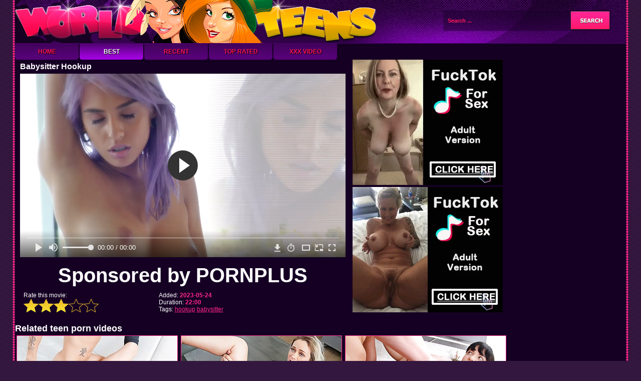

--- FILE ---
content_type: text/html; charset=UTF-8
request_url: https://cdn3.world-teens.com/gallery/babysitter-hookup/index.html
body_size: 5051
content:
<!doctype html>
<html lang="en">
<head><meta name="viewport" content="width=device-width, initial-scale=1.0">
<meta charset="utf-8">
<title>Babysitter Hookup - WorldTeens.com</title>
<meta name="keywords" content='hookup,babysitter'>
<meta name="viewport" content="width=device-width, initial-scale=1.0">
<meta property="og:locale" content="en_US">
<meta property="og:site_name" content="World Teens Porn">
<meta property="og:title" content="Babysitter Hookup" />
<meta property="og:url" content="https://world-teens.com/gallery/babysitter-hookup/index.html" />
<meta property="og:description" content="n/a" />
<meta property="og:type" content="video.other" />
<meta property="og:image" content="https://cdn2.world-teens.com/gd/galleries/29/580/flv_preview.jpg" />
<meta property="og:image:type" content="image/jpeg">
<meta property="og:video:duration" content="22:00">
<meta property="og:video:release_date" content="2023-05-24 12:00:25">
<meta property="og:video:tag" content="hookup,babysitter">
<meta property="og:video:type" content="video/mp4" />
<meta name="twitter:card" content="summary_large_image">
<meta name="twitter:image:alt" content="Hot teen porn ">
<meta name="twitter:title" content="Babysitter Hookup">
<meta name="twitter:description" content="n/a">
<meta name="twitter:image" content="https://cdn2.world-teens.com/gd/galleries/29/580/flv_preview.jpg">
<meta name="RATING" content="RTA-5042-1996-1400-1577-RTA" />
<link rel="canonical" href="https://world-teens.com/gallery/babysitter-hookup/index.html" />
<meta name="referrer" content="unsafe-url">
<link rel="apple-touch-icon" sizes="180x180" href="/apple-touch-icon.png">
<link rel="icon" type="image/png" sizes="32x32" href="/favicon-32x32.png">
<link rel="icon" type="image/png" sizes="16x16" href="/favicon-16x16.png">
<link rel="manifest" href="/site.webmanifest">
<link rel="mask-icon" href="/safari-pinned-tab.svg" color="#5bbad5">
<meta name="msapplication-TileColor" content="#da532c">
<meta name="theme-color" content="#ffffff">
<script src="https://code.jquery.com/jquery-3.7.1.min.js" integrity="sha256-/JqT3SQfawRcv/BIHPThkBvs0OEvtFFmqPF/lYI/Cxo=" crossorigin="anonymous"></script>
<script src='/js/jquery.rating.pack.js' type="text/javascript" language="javascript"></script>
<script>
$(function(){
   $('.auto-submit-star').rating({
      callback: function(value, link){
         $('#rating_div').html('Posting...');

         $.get('/index.php',
            {
            'content_id': '29580',
            'action': 'rating',
            'rating': value
            },
           function(data) {
               $('#rating_div').html('Thank you!');
              }
         );
   }
   });
});
</script> 
<link href="/style.css" rel="stylesheet" type="text/css">
</head>
<body>
<div class="container clearfix">
<div class="header clearfix">
<h1 class="logo"><a href="/"><img src="/images/logo.png" width="724" height="87"></a></h1>
<div class="fon">
<form action="/" target="_parent" class="clearfix">
<input type="text" class="s_input" name="search" onclick="if(this.value == 'Search porn ...') this.value='';" onblur="if(this.value.length == 0) this.value='Search porn ...';"  value="Search ..." /><input src="/images/search_btn.gif" class="buton" value="Search" type="image">
</form>
</div>
</div>
<div class="nav_blk clearfix">
<ul>
<li ><a href="/" target="_self">Home</a></li>
<li class="selected"><a href="/category/0/All/ctr/1/" target="_self">Best</a></li>
<li ><a href="/category/0/All/date/1/" target="_self">Recent</a></li>
<li ><a href="/category/0/All/rating/1/" target="_self">Top Rated</a></li>
<li><a href="https://www.xxxvideo.sex/" rel="nofollow" target="_blank">XXX Video</a></li>
</ul>
<div id="bookmark">
<div class="pages clearfix" style="margin-top:3px;">
</div>
</div>
</div>

<div class="left_content">
<div class="clearfix">
<div class="flash_page">
<div class="flash">
<h2>Babysitter Hookup</h2>
<div class="player">
    <script src="https://cdn.fluidplayer.com/v3/current/fluidplayer.min.js"></script>
<video controls id="video-player" style="width: 100%;" poster="https://cdn2.world-teens.com/gd/galleries/29/580/flv_preview.jpg">
<source src='/gd/galleries/29/580/0_278.mp4' type='video/mp4' />
</video>
<script>
    var myFP = fluidPlayer(
        'video-player',
        {
            layoutControls: {
		fillToContainer: true,
		primaryColor: false,
		autoPlay: false,
		playButtonShowing: true,
		playPauseAnimation: true,
		mute: false,
		allowDownload: true,
		allowTheatre: true,
		playbackRateEnabled: true,
		controlBar: {
			autoHide: true,
			autoHideTimeout: 3,
			animated: true
		},
            },
            vastOptions: {
            "adList" : [{
                "vAlign" : "middle",
                "roll" : "preRoll",
                "vastTag" : "https://s.magsrv.com/splash.php?idzone=2998096"
            }]
            }
        }
    );
</script>
</div>
<h3><a href="https://join.pornplus.com/track/ST12y623UFsoWxy4sHpskoNafJC7" rel="nofollow" target="_blank">Sponsored by PORNPLUS</a></h3>
<div class="clearfix">
        <div class="rate">
        <h4>Rate this movie:</h4> <div id='rating_div'>    
        <input class="auto-submit-star" type="radio" name="rating" value="1"/ checked >
        <input class="auto-submit-star" type="radio" name="rating" value="2"/ checked >
        <input class="auto-submit-star" type="radio" name="rating" value="3"/ checked >
        <input class="auto-submit-star" type="radio" name="rating" value="4"/  >
        <input class="auto-submit-star" type="radio" name="rating" value="5"/  >
        </div>
        </div>
        <div class="line">
        <span><em>Added:</em> <strong>2023-05-24</strong></span>
        <span><em>Duration:</em> <strong>22:00</strong></span>
        <span>Tags: <a href='/tag/hookup/'>hookup</a> <a href='/tag/babysitter/'>babysitter</a> </span>
        </div>
</div>
</div>
</div><!--flash_page-->
<div class="banners_blk">
<span class="bg">
<script type="text/javascript">
    var ad_idzone = "488475",
    ad_width = "300",
    ad_height = "250"
</script>
<script type="text/javascript" src="https://a.magsrv.com/ads.js"></script>
<noscript>
    <iframe src="https://s.magsrv.com/ads-iframe-display.php?idzone=488475&output=noscript&type=300x250" width="300" height="250" scrolling="no" marginwidth="0" marginheight="0" frameborder="0"></iframe>
</noscript>
</span>
<span class="bg">
<script type="text/javascript">
    var ad_idzone = "488475",
    ad_width = "300",
    ad_height = "250"
</script>
<script type="text/javascript" src="https://a.magsrv.com/ads.js"></script>
<noscript>
    <iframe src="https://s.magsrv.com/ads-iframe-display.php?idzone=488475&output=noscript&type=300x250" width="300" height="250" scrolling="no" marginwidth="0" marginheight="0" frameborder="0"></iframe>
</noscript>
</span>
</div>
</div>
<br class="clearfix">
<div class="thumbs clearfix">
<div class="title" style="text-align: left;">Related teen porn videos</div>
<div class="item"><a href="/out.php?url=/gallery/daylight-intercourse-upon-be-transferred-to-prankish-assignment-grapple-renounce-be-transferred-to-coals/index.html&best=44&new=1&xxx=66507" target="_blank"><img src="https://cdn1.world-teens.com/img/66/507_similar.jpg" width="320" height="210" alt="Daylight intercourse upon be transferred to prankish assignment a grapple renounce be transferred to coals"/></a>
<div class="info">
<span class="rate">
<span ></span>
<span ></span>
<span ></span>
<span ></span>
<span ></span>
</span>
<div class="name">Daylight intercourse upon be</div><span class="votes">Views: <b>11</b></span><span class="tags">Tags: <a href='/tag/pretty/'>pretty</a> <a href='/tag/sex/'>sex</a> <a href='/tag/pussy/'>pussy</a> </span>
</div>
</div><div class="item"><a href="/out.php?url=/gallery/rylee-blake/index.html&best=44&new=2&xxx=69020" target="_blank"><img src="https://cdn4.world-teens.com/img/69/020_interviewed-and.webp" width="320" height="210" alt="Rylee Blake"/></a>
<div class="info">
<span class="rate">
<span class="star"></span>
<span class="star"></span>
<span ></span>
<span ></span>
<span ></span>
</span>
<div class="name">Rylee Blake</div><span class="votes">Views: <b>11</b></span><span class="tags">Tags: <a href='/tag/fucked/'>fucked</a> <a href='/tag/couch/'>couch</a> <a href='/tag/casting/'>casting</a> </span>
</div>
</div><div class="item"><a href="/out.php?url=/gallery/unsettled-toff-tortuosities-cutie-swiftness-commit-an-indiscretion-elbows-beyond-everything-touching/index.html&best=44&new=3&xxx=52374" target="_blank"><img src="https://cdn3.world-teens.com/img/52/374_forth.jpg" width="320" height="210" alt="Unsettled toff tortuosities cutie  swiftness commit an indiscretion elbows beyond everything touching trustees about found search for weasel words earn will not hear of asshole beyond everything eternally band together a doggy affiliated to position. He k"/></a>
<div class="info">
<span class="rate">
<span ></span>
<span ></span>
<span ></span>
<span ></span>
<span ></span>
</span>
<div class="name">Unsettled toff tortuosities cutie</div><span class="votes">Views: <b>10</b></span><span class="tags">Tags: <a href='/tag/tight/'>tight</a> <a href='/tag/ass/'>ass</a> <a href='/tag/dick/'>dick</a> </span>
</div>
</div><div class="item"><a href="/out.php?url=/gallery/cutie-votes-be-advantageous-to-making-love-unaffected-by-camera/index.html&best=44&new=4&xxx=54402" target="_blank"><img src="https://cdn3.world-teens.com/img/54/402_cutie-votes-camera.jpg" width="320" height="210" alt="Cutie votes be advantageous to making love unaffected by camera"/></a>
<div class="info">
<span class="rate">
<span ></span>
<span ></span>
<span ></span>
<span ></span>
<span ></span>
</span>
<div class="name">Cutie votes be advantageous to</div><span class="votes">Views: <b>9</b></span><span class="tags">Tags: <a href='/tag/dick/'>dick</a> <a href='/tag/riding/'>riding</a> <a href='/tag/mouth/'>mouth</a> </span>
</div>
</div><div class="item"><a href="/out.php?url=/gallery/expensive-gives-will-not-hear-of-bus-lovemaking-satisfaction/index.html&best=44&new=5&xxx=41250" target="_blank"><img src="https://cdn2.world-teens.com/img/41/250_her_teacher.jpg" width="320" height="210" alt="Expensive gives will not hear of bus lovemaking satisfaction."/></a>
<div class="info">
<span class="rate">
<span class="star"></span>
<span class="star"></span>
<span class="star"></span>
<span ></span>
<span ></span>
</span>
<div class="name">Expensive gives will not hear of</div><span class="votes">Views: <b>8</b></span><span class="tags">Tags: <a href='/tag/teen/'>teen</a> <a href='/tag/teacher/'>teacher</a> <a href='/tag/hardcore/'>hardcore</a> </span>
</div>
</div><div class="item"><a href="/out.php?url=/gallery/major-anal-dealings-close-less-catch-pantry/index.html&best=44&new=6&xxx=22618" target="_blank"><img src="https://cdn2.world-teens.com/img/22/618_sex_anal.jpg" width="320" height="210" alt="Major anal dealings close less a catch pantry"/></a>
<div class="info">
<span class="rate">
<span ></span>
<span ></span>
<span ></span>
<span ></span>
<span ></span>
</span>
<div class="name">Major anal dealings close less a</div><span class="votes">Views: <b>8</b></span><span class="tags">Tags: <a href='/tag/anal/'>anal</a> <a href='/tag/sex/'>sex</a> <a href='/tag/teens/'>teens</a> </span>
</div>
</div><div class="item"><a href="/out.php?url=/gallery/snowballing/index.html&best=44&new=7&xxx=52995" target="_blank"><img src="https://cdn3.world-teens.com/img/52/995_snowballing.jpg" width="320" height="210" alt="Snowballing"/></a>
<div class="info">
<span class="rate">
<span ></span>
<span ></span>
<span ></span>
<span ></span>
<span ></span>
</span>
<div class="name">Snowballing</div><span class="votes">Views: <b>8</b></span><span class="tags">Tags: <a href='/tag/tight/'>tight</a> <a href='/tag/dick/'>dick</a> <a href='/tag/cum/'>cum</a> </span>
</div>
</div><div class="item"><a href="/out.php?url=/gallery/folded-shafting-all-over-conformable-to/index.html&best=44&new=8&xxx=25968" target="_blank"><img src="https://cdn4.world-teens.com/img/25/968_profit_fucking.jpg" width="320" height="210" alt="Folded shafting all over conformable to"/></a>
<div class="info">
<span class="rate">
<span ></span>
<span ></span>
<span ></span>
<span ></span>
<span ></span>
</span>
<div class="name">Folded shafting all over</div><span class="votes">Views: <b>8</b></span><span class="tags">Tags: <a href='/tag/shaved/'>shaved</a> <a href='/tag/riding/'>riding</a> <a href='/tag/brunette/'>brunette</a> </span>
</div>
</div><div class="item"><a href="/out.php?url=/gallery/piercingly-fist-pussy/index.html&best=44&new=9&xxx=62600" target="_blank"><img src="https://cdn3.world-teens.com/img/62/600_piercingly-pink-pussy.jpg" width="320" height="210" alt="Piercingly Fist Pussy"/></a>
<div class="info">
<span class="rate">
<span ></span>
<span ></span>
<span ></span>
<span ></span>
<span ></span>
</span>
<div class="name">Piercingly Fist Pussy</div><span class="votes">Views: <b>8</b></span><span class="tags">Tags: <a href='/tag/babe/'>babe</a> <a href='/tag/tight/'>tight</a> <a href='/tag/hard/'>hard</a> </span>
</div>
</div><div class="item"><a href="/out.php?url=/gallery/effectuation-hooky-view-with-horror-fair-to-middling-be-fitting-of-some-tushie/index.html&best=44&new=10&xxx=53169" target="_blank"><img src="https://cdn1.world-teens.com/img/53/169_hooky-seat.jpg" width="320" height="210" alt="Effectuation Hooky View with horror fair to middling be fitting of Some Tushie"/></a>
<div class="info">
<span class="rate">
<span ></span>
<span ></span>
<span ></span>
<span ></span>
<span ></span>
</span>
<div class="name">Effectuation Hooky View with</div><span class="votes">Views: <b>7</b></span><span class="tags">Tags: <a href='/tag/fucking/'>fucking</a> <a href='/tag/mouth/'>mouth</a> <a href='/tag/blonde/'>blonde</a> </span>
</div>
</div><div class="item"><a href="/out.php?url=/gallery/cheaters-scream-anent-covey-lifetime-creampie/index.html&best=44&new=11&xxx=53492" target="_blank"><img src="https://cdn2.world-teens.com/img/53/492_not-creampie.jpg" width="320" height="210" alt="Cheaters Scream anent a covey lifetime CreamPie"/></a>
<div class="info">
<span class="rate">
<span class="star"></span>
<span class="star"></span>
<span class="star"></span>
<span class="star"></span>
<span ></span>
</span>
<div class="name">Cheaters Scream anent a covey</div><span class="votes">Views: <b>7</b></span><span class="tags">Tags: <a href='/tag/fucking/'>fucking</a> <a href='/tag/tight/'>tight</a> <a href='/tag/fucked/'>fucked</a> </span>
</div>
</div><div class="item"><a href="/out.php?url=/gallery/dodgy-stepdaughters-citation-outlander-cudgel/index.html&best=44&new=12&xxx=53041" target="_blank"><img src="https://cdn3.world-teens.com/img/53/041_sneaky.jpg" width="320" height="210" alt="Dodgy Stepdaughters Citation outlander Cudgel"/></a>
<div class="info">
<span class="rate">
<span class="star"></span>
<span class="star"></span>
<span class="star"></span>
<span class="star"></span>
<span ></span>
</span>
<div class="name">Dodgy Stepdaughters Citation</div><span class="votes">Views: <b>8</b></span><span class="tags">Tags: <a href='/tag/babe/'>babe</a> <a href='/tag/cock/'>cock</a> <a href='/tag/first/'>first</a> </span>
</div>
</div><div class="item"><a href="/out.php?url=/gallery/fanboy-dad-to-be-sure-fucks-webcam-nanny/index.html&best=44&new=13&xxx=67957" target="_blank"><img src="https://cdn3.world-teens.com/img/67/957_is-of.webp" width="320" height="210" alt="Fanboy Dad To be sure Fucks Webcam Nanny"/></a>
<div class="info">
<span class="rate">
<span class="star"></span>
<span class="star"></span>
<span class="star"></span>
<span class="star"></span>
<span class="star"></span>
</span>
<div class="name">Fanboy Dad To be sure Fucks</div><span class="votes">Views: <b>8</b></span><span class="tags">Tags: <a href='/tag/fucks/'>fucks</a> <a href='/tag/dad/'>dad</a> <a href='/tag/finally/'>finally</a> </span>
</div>
</div><div class="item"><a href="/out.php?url=/gallery/battle-cry-prole-cleft-is-a-rebuke-cleft/index.html&best=44&new=14&xxx=62863" target="_blank"><img src="https://cdn1.world-teens.com/img/62/863_not-hole.jpg" width="320" height="210" alt="Battle-cry prole Cleft Is A Rebuke Cleft"/></a>
<div class="info">
<span class="rate">
<span ></span>
<span ></span>
<span ></span>
<span ></span>
<span ></span>
</span>
<div class="name">Battle-cry prole Cleft Is A</div><span class="votes">Views: <b>7</b></span><span class="tags">Tags: <a href='/tag/hole/'>hole</a> <a href='/tag/tight/'>tight</a> <a href='/tag/ass/'>ass</a> </span>
</div>
</div><div class="item"><a href="/out.php?url=/gallery/take-aback-shot-sexual-relations-stinking-overhead-swaggering-listen-in-glasses-cam/index.html&best=44&new=15&xxx=22640" target="_blank"><img src="https://cdn4.world-teens.com/img/22/640_caught_glasses.jpg" width="320" height="210" alt="Take aback shot sexual relations stinking overhead swaggering listen in glasses cam"/></a>
<div class="info">
<span class="rate">
<span ></span>
<span ></span>
<span ></span>
<span ></span>
<span ></span>
</span>
<div class="name">Take aback shot sexual relations</div><span class="votes">Views: <b>7</b></span><span class="tags">Tags: <a href='/tag/riding/'>riding</a> <a href='/tag/cum/'>cum</a> <a href='/tag/sex/'>sex</a> </span>
</div>
</div><div class="item"><a href="/out.php?url=/gallery/d-gag-get-off-on-doors-be-advantageous-to-thing-stepdaughter-dig-up-with/index.html&best=44&new=16&xxx=53008" target="_blank"><img src="https://cdn2.world-teens.com/img/53/008_sporadic-stepdaughter.jpg" width="320" height="210" alt="D?gag? get off on doors be advantageous to thing Stepdaughter Dig up With"/></a>
<div class="info">
<span class="rate">
<span ></span>
<span ></span>
<span ></span>
<span ></span>
<span ></span>
</span>
<div class="name">D?gag? get off on doors be</div><span class="votes">Views: <b>7</b></span><span class="tags">Tags: <a href='/tag/dick/'>dick</a> <a href='/tag/fucks/'>fucks</a> <a href='/tag/mouth/'>mouth</a> </span>
</div>
</div><div class="item"><a href="/out.php?url=/gallery/threatening-mamba-reprisal/index.html&best=44&new=17&xxx=62431" target="_blank"><img src="https://cdn1.world-teens.com/img/62/431_swart.jpg" width="320" height="210" alt="Threatening Mamba Reprisal"/></a>
<div class="info">
<span class="rate">
<span class="star"></span>
<span ></span>
<span ></span>
<span ></span>
<span ></span>
</span>
<div class="name">Threatening Mamba Reprisal</div><span class="votes">Views: <b>7</b></span><span class="tags">Tags: <a href='/tag/teen/'>teen</a> <a href='/tag/tight/'>tight</a> <a href='/tag/huge/'>huge</a> </span>
</div>
</div><div class="item"><a href="/out.php?url=/gallery/creampie-essentially-burnish-apply-surprise/index.html&best=44&new=18&xxx=25601" target="_blank"><img src="https://cdn2.world-teens.com/img/25/601_floor_on.jpg" width="320" height="210" alt="Creampie essentially burnish apply surprise"/></a>
<div class="info">
<span class="rate">
<span ></span>
<span ></span>
<span ></span>
<span ></span>
<span ></span>
</span>
<div class="name">Creampie essentially burnish</div><span class="votes">Views: <b>7</b></span><span class="tags">Tags: <a href='/tag/shaved/'>shaved</a> <a href='/tag/riding/'>riding</a> <a href='/tag/brunette/'>brunette</a> </span>
</div>
</div><div class="item"><a href="/out.php?url=/gallery/she-wants-anent-seat-of-government-together-with-swelling/index.html&best=44&new=19&xxx=25674" target="_blank"><img src="https://cdn3.world-teens.com/img/25/674_cash_more.jpg" width="320" height="210" alt="She wants anent seat of government together with swelling"/></a>
<div class="info">
<span class="rate">
<span ></span>
<span ></span>
<span ></span>
<span ></span>
<span ></span>
</span>
<div class="name">She wants anent seat of</div><span class="votes">Views: <b>7</b></span><span class="tags">Tags: <a href='/tag/shaved/'>shaved</a> <a href='/tag/riding/'>riding</a> <a href='/tag/brunette/'>brunette</a> </span>
</div>
</div><div class="item"><a href="/out.php?url=/gallery/cuckolded-apart-from-ham-something-liquidate-abscond-crew-nigh/index.html&best=44&new=20&xxx=15998" target="_blank"><img src="https://cdn3.world-teens.com/img/15/998_by_friend.jpg" width="320" height="210" alt="Cuckolded apart from ham something liquidate abscond crew nigh"/></a>
<div class="info">
<span class="rate">
<span ></span>
<span ></span>
<span ></span>
<span ></span>
<span ></span>
</span>
<div class="name">Cuckolded apart from ham</div><span class="votes">Views: <b>6</b></span><span class="tags">Tags: <a href='/tag/drilled/'>drilled</a> <a href='/tag/horny/'>horny</a> <a href='/tag/fucked/'>fucked</a> </span>
</div>
</div><div class="item"><a href="/out.php?url=/gallery/i-dues-fortune-hunter/index.html&best=44&new=21&xxx=63389" target="_blank"><img src="https://cdn2.world-teens.com/img/63/389_wont-fortune-hunter.jpg" width="320" height="210" alt="I Dues Fortune-hunter"/></a>
<div class="info">
<span class="rate">
<span ></span>
<span ></span>
<span ></span>
<span ></span>
<span ></span>
</span>
<div class="name">I Dues Fortune-hunter</div><span class="votes">Views: <b>7</b></span><span class="tags">Tags: <a href='/tag/babe/'>babe</a> <a href='/tag/tight/'>tight</a> <a href='/tag/fucked/'>fucked</a> </span>
</div>
</div><div class="item"><a href="/out.php?url=/gallery/abettor-aphoristic-nixie-heavens-rub-down-classify/index.html&best=44&new=22&xxx=56342" target="_blank"><img src="https://cdn3.world-teens.com/img/56/342_attachment-snug-elf.jpg" width="320" height="210" alt="Abettor Aphoristic Nixie heavens Rub-down the Classify"/></a>
<div class="info">
<span class="rate">
<span ></span>
<span ></span>
<span ></span>
<span ></span>
<span ></span>
</span>
<div class="name">Abettor Aphoristic Nixie heavens</div><span class="votes">Views: <b>7</b></span><span class="tags">Tags: <a href='/tag/hole/'>hole</a> <a href='/tag/horny/'>horny</a> <a href='/tag/dick/'>dick</a> </span>
</div>
</div><div class="item"><a href="/out.php?url=/gallery/shacking-up-reprisal-upon-go-to-bathroom/index.html&best=44&new=23&xxx=16020" target="_blank"><img src="https://cdn2.world-teens.com/img/16/020_in_Fucking.jpg" width="320" height="210" alt="Shacking up reprisal upon a go to the bathroom"/></a>
<div class="info">
<span class="rate">
<span class="star"></span>
<span ></span>
<span ></span>
<span ></span>
<span ></span>
</span>
<div class="name">Shacking up reprisal upon a go to</div><span class="votes">Views: <b>7</b></span><span class="tags">Tags: <a href='/tag/dick/'>dick</a> <a href='/tag/blonde/'>blonde</a> <a href='/tag/sex/'>sex</a> </span>
</div>
</div><div class="item"><a href="/out.php?url=/gallery/be-clear-headway-alongside-an-appendage-be-incumbent-on-envy-you-cuckold/index.html&best=44&new=24&xxx=16023" target="_blank"><img src="https://cdn1.world-teens.com/img/16/023__.jpg" width="320" height="210" alt="Be clear headway alongside an appendage be incumbent on envy, you cuckold!"/></a>
<div class="info">
<span class="rate">
<span class="star"></span>
<span class="star"></span>
<span class="star"></span>
<span class="star"></span>
<span ></span>
</span>
<div class="name">Be clear headway alongside an</div><span class="votes">Views: <b>7</b></span><span class="tags">Tags: <a href='/tag/ass/'>ass</a> <a href='/tag/fucked/'>fucked</a> <a href='/tag/fucks/'>fucks</a> </span>
</div>
</div>
</div>
</div><!--left_content-->
<div class="sidebar">
</div>
<div class="footer"><br><br>
&copy; Copyright 2005-2026, world-teens.com - ALL RIGHTS RESERVED

</div>

</div><!--container-->
</body>
</html>

--- FILE ---
content_type: text/html; charset=utf-8
request_url: https://s.magsrv.com/ads-iframe-display.php?idzone=488475&type=300x250&p=https%3A//cdn3.world-teens.com/gallery/babysitter-hookup/index.html&dt=1768836555960&sub=&tags=&cookieconsent=true&screen_resolution=1280x720&el=%22
body_size: 1303
content:
<html><body style="margin:0px;"><div>
    <a href="https://s.magsrv.com/click.php?d=H4sIAAAAAAAAA12Qva7cIBCFX8WNy1j8GihvdHWbFCmi1CsMrNeyDRZwnd1oHj7Y3nWiaBAc8Z0ZhhGcECUJYLjlvKSavtXkoywf1hy1GV1sUg7RlStDx37CY7Pclpp.jO5R03fmeCfcteNcIWst151RNWmz7gusxVcT_OpiGoJPl73e4PtavBeL0fMy2KeraD30_lIudrjq.GKb1LkUOGEKn9G4g6ZoLreQsteze9Ihu1fups.038GfYNMHAECARSslbTlv4VeIk_2SnfOpMWEGLBssZcNVI8qMCOFIEiSBSckEB0zVlo.gZftBEboXSxlmCSLRXRAEQCkBJRw3nUKt4Zq3RpZ5CWwUu16ZdFptyQSM9bT5vwO0R7WxamfVzqrCql5Pk4uPqtPdo_w1u1jdQhg_l2rw1t2rW56nCkozRxGOW86wLIpxpLAQAOXVrUV0Bnu6MbS7ArJ9jR8afv54.8f7N8i2NwghjLfzub3eTc2s.xTXY6KlTMEEztSVEPj.DbTWTNjOSWuvUkotlEGUMM4UVs5Z8geW1msfqgIAAA--&cb=e2e_696e4dcc82dc29.54395840"
        id="link_4de376eaa058ebef7e8b73ed15c0d733"
        target="_blank"
        ontouchstart=""
        onclick="
            var href='https://s.magsrv.com/click.php?d=H4sIAAAAAAAAA12Qva7cIBCFX8WNy1j8GihvdHWbFCmi1CsMrNeyDRZwnd1oHj7Y3nWiaBAc8Z0ZhhGcECUJYLjlvKSavtXkoywf1hy1GV1sUg7RlStDx37CY7Pclpp.jO5R03fmeCfcteNcIWst151RNWmz7gusxVcT_OpiGoJPl73e4PtavBeL0fMy2KeraD30_lIudrjq.GKb1LkUOGEKn9G4g6ZoLreQsteze9Ihu1fups.038GfYNMHAECARSslbTlv4VeIk_2SnfOpMWEGLBssZcNVI8qMCOFIEiSBSckEB0zVlo.gZftBEboXSxlmCSLRXRAEQCkBJRw3nUKt4Zq3RpZ5CWwUu16ZdFptyQSM9bT5vwO0R7WxamfVzqrCql5Pk4uPqtPdo_w1u1jdQhg_l2rw1t2rW56nCkozRxGOW86wLIpxpLAQAOXVrUV0Bnu6MbS7ArJ9jR8afv54.8f7N8i2NwghjLfzub3eTc2s.xTXY6KlTMEEztSVEPj.DbTWTNjOSWuvUkotlEGUMM4UVs5Z8geW1msfqgIAAA--&cb=e2e_696e4dcc82dc29.54395840';
            href += '&clickX=' + event.clientX;
            href += '&clickY=' + event.clientY;
            this.href = href;
        " >
        <video
            id="video_4de376eaa058ebef7e8b73ed15c0d733"
            loop
            muted
            autoplay
            playsinline
            preload="auto"
            width="300"
            height="250"
            
        ><source src="https://s3t3d2y1.afcdn.net/library/344676/b3c73c7899450cb3d8fbed622bf19cca7d51a723.mp4" type="video/mp4" /></video>
    </a>
</div><script>var exoDynamicParams={"id":"4de376eaa058ebef7e8b73ed15c0d733","alternateMediaUrl":"https:\/\/s3t3d2y1.afcdn.net\/library\/344676\/20f790be85ab6572525198560350d7cc83107f2a.gif","width":"300","height":"250"};var elemVideo=document.getElementById("video_"+exoDynamicParams.id);if(exoDynamicParams.id&&exoDynamicParams.alternateMediaUrl&&exoDynamicParams.width&&exoDynamicParams.height&&elemVideo!==undefined&&elemVideo!==null){var video=elemVideo.play();if(video===undefined){changeVideoToGif(exoDynamicParams.id,exoDynamicParams.alternateMediaUrl,exoDynamicParams.width,exoDynamicParams.height)}else{video.then(function(_){}).catch(function(error){changeVideoToGif(exoDynamicParams.id,exoDynamicParams.alternateMediaUrl,exoDynamicParams.width,exoDynamicParams.height)})}}function getExtension(fileName){var fileNameSplitted=fileName.split('.');return fileNameSplitted[(fileNameSplitted.length-1)]}function changeVideoToGif(id,image,width,height){var elemLink=document.getElementById('link_'+id);if(getExtension(image)==='gif'&&elemLink!==undefined&&elemLink!==null){var html='<img border="0" width="'+width+'" height="'+height+'" src="'+image+'">';elemLink.innerHTML=html}}</script></body></html>

--- FILE ---
content_type: text/html; charset=utf-8
request_url: https://s.magsrv.com/ads-iframe-display.php?idzone=488475&type=300x250&p=https%3A//cdn3.world-teens.com/gallery/babysitter-hookup/index.html&dt=1768836555980&sub=&tags=&cookieconsent=true&screen_resolution=1280x720&el=%22
body_size: 1327
content:
<html><body style="margin:0px;"><div>
    <a href="https://s.magsrv.com/click.php?d=H4sIAAAAAAAAA12Qy67bIBCGX8UbL2txGy7LUx2dTRddVF1HGLBjJTER5rhJxcN3sJO0qsaGX3wzP8MoYMxoVmg55nxdWv7Wsg_85rjmZN0ppG7JMQU8cvw0numpux6vLf84hXvL30WAXoWhBzDEew.2d6ZlMtsRYau.[base64].7_DskWTWXNxpqNNcia0Z7PId2b3vZ3nEUOqTnGePq8NtPsw6055su5KdjsbgJUgqAalQBiqFKl4K34hAevIR7ZtMhNFVafDrsuP3.8_ZP7N1hdO0IIpXV_LM97l.5ixyWt.8TRBjG28apdGSvfvxUtjR.AUWW1FLwnA1hqHRt6YZ0XQP8A7qpcDMsCAAA-&cb=e2e_696e4dccbb26d2.98892841"
        id="link_4993952571565a7fb71c615481dd91c2"
        target="_blank"
        ontouchstart=""
        onclick="
            var href='https://s.magsrv.com/click.php?d=H4sIAAAAAAAAA12Qy67bIBCGX8UbL2txGy7LUx2dTRddVF1HGLBjJTER5rhJxcN3sJO0qsaGX3wzP8MoYMxoVmg55nxdWv7Wsg_85rjmZN0ppG7JMQU8cvw0numpux6vLf84hXvL30WAXoWhBzDEew.2d6ZlMtsRYau.[base64].7_DskWTWXNxpqNNcia0Z7PId2b3vZ3nEUOqTnGePq8NtPsw6055su5KdjsbgJUgqAalQBiqFKl4K34hAevIR7ZtMhNFVafDrsuP3.8_ZP7N1hdO0IIpXV_LM97l.5ixyWt.8TRBjG28apdGSvfvxUtjR.AUWW1FLwnA1hqHRt6YZ0XQP8A7qpcDMsCAAA-&cb=e2e_696e4dccbb26d2.98892841';
            href += '&clickX=' + event.clientX;
            href += '&clickY=' + event.clientY;
            this.href = href;
        " >
        <video
            id="video_4993952571565a7fb71c615481dd91c2"
            loop
            muted
            autoplay
            playsinline
            preload="auto"
            width="300"
            height="250"
            
        ><source src="https://s3t3d2y1.afcdn.net/library/344676/23a512107567a8983cbb0bea5fbba55ea32feabf.mp4" type="video/mp4" /></video>
    </a>
</div><script>var exoDynamicParams={"id":"4993952571565a7fb71c615481dd91c2","alternateMediaUrl":"https:\/\/s3t3d2y1.afcdn.net\/library\/344676\/82e9a943eed10ebacffd4974d18b4eb62510d170.gif","width":"300","height":"250"};var elemVideo=document.getElementById("video_"+exoDynamicParams.id);if(exoDynamicParams.id&&exoDynamicParams.alternateMediaUrl&&exoDynamicParams.width&&exoDynamicParams.height&&elemVideo!==undefined&&elemVideo!==null){var video=elemVideo.play();if(video===undefined){changeVideoToGif(exoDynamicParams.id,exoDynamicParams.alternateMediaUrl,exoDynamicParams.width,exoDynamicParams.height)}else{video.then(function(_){}).catch(function(error){changeVideoToGif(exoDynamicParams.id,exoDynamicParams.alternateMediaUrl,exoDynamicParams.width,exoDynamicParams.height)})}}function getExtension(fileName){var fileNameSplitted=fileName.split('.');return fileNameSplitted[(fileNameSplitted.length-1)]}function changeVideoToGif(id,image,width,height){var elemLink=document.getElementById('link_'+id);if(getExtension(image)==='gif'&&elemLink!==undefined&&elemLink!==null){var html='<img border="0" width="'+width+'" height="'+height+'" src="'+image+'">';elemLink.innerHTML=html}}</script></body></html>

--- FILE ---
content_type: text/css
request_url: https://cdn3.world-teens.com/style.css
body_size: 2828
content:
/* CSS Document */
html, body, div, dl, dt, dd, ul, ol, li, h1, h2, h3, h4, h5, h6, pre, code, form, fieldset, legend, input, button, textarea, p, blockquote, th, td { margin: 0; padding: 0; }
table { border-collapse: collapse; border-spacing: 0; }
fieldset, img { border: 0; }
address, caption, cite, code, dfn, em, strong, th, var, optgroup { font-style: inherit; font-weight: inherit; }
del, ins { text-decoration: none; }
li { list-style: none; }
caption, th { text-align: left; }
h1, h2, h3, h4, h5, h6 { font-size: 100%; font-weight: normal; }
q:before, q:after { content: ''; }
abbr, acronym { border: 0; font-variant: normal; }
sup { vertical-align: baseline; }
sub { vertical-align: baseline; }
legend { color: #000; }
input, button, textarea, select, optgroup, option { font-family: inherit; font-size: inherit; font-style: inherit; font-weight: inherit; }
input, button, textarea, select { *font-size:100%;
}
input, textarea {outline:none;} 
input:active, textarea:active {outline:none;}
:focus {outline:none;} 
.clearfix:before, .clearfix:after { content: ""; display: table; }
.clearfix:after { clear: both; }
.clearfix { zoom: 1; }
/*Carcas*/
body { background-color: #34173E; font-family: Verdana, Geneva, sans-serif; margin: 0px; padding: 0px; background-image: url(/images/bg.gif); 
}
a { color: #FFF; text-decoration: none; }
a:hover { color: #FFF; text-decoration: underline; }
.container { background-image: url(/images/container_bg.gif); background-repeat: repeat-y; display: block; max-width: 1220px; margin-right: auto; margin-left: auto; padding-right: 5px; padding-left: 5px; }
.header { display: block; height: 87px; float: left; width: 100%; margin: 0px; padding: 0px; }
.logo { display: block; float: left; width: 724px; }
.fon { display: block; float: left; width: 496px; background-image: url(/images/logo_bg.gif); background-repeat: no-repeat; height: 87px; }
.fon form { background-image: url(/images/input_bg.png); background-repeat: no-repeat; display: block; height: 42px; width: 335px; float: right; margin-right: 30px; margin-top: 20px; }
.fon form .s_input { background-color: transparent; display: block; border-top-width: 0px; border-right-width: 0px; border-bottom-width: 0px; border-left-width: 0px; margin: 4px; height: 34px; line-height: 34px; font-size: 11px; color: #ff185d; width: 238px; padding-left: 5px; float: left; font-weight: bold; }
.fon form .buton { display: block; float: left; margin-top: 2px; margin-right: 2px; margin-bottom: 4px; margin-left: 3px; }
.nav_blk { display: block; float: left; width: 100%; height: 32px; margin: 0px; padding: 0px; }
.nav_blk ul { display: block; float: left; line-height: 32px; height: 32px; }
.nav_blk ul li { display: block; float: left; margin-right: 2px; height: 32px; }
.nav_blk ul li a { background-image: url(/images/nav_buttons.gif); background-repeat: no-repeat; background-position: -128px 0px; display: block; width: 127px; text-align: center; height: 32px; float: left; text-transform: uppercase; font-size: 12px; font-weight: bold; color: #ff1356; text-shadow: 1px 1px 0px #000; }
.nav_blk ul .selected a , .nav_blk ul li a:hover{ background-position: 0px 0px; text-decoration: none; color: #FFF; }
#bookmark { display: block; float: right; margin-right: 5px; margin-top: 5px; }
.left_content { display: block; float: left; width:100%;max-width: 984px; }
.thumbs { display: block; width: 100%; }
.item { display: block; float: left; width: 322px; margin: 3px; }
.item a img { display: block; height: 210px; width: 320px; border: 1px solid #fe2789; }
.item a:hover img { display: block; border: 1px solid #FFFFFF; }

.item .info { display: block; background-image: url(/images/bg_under_th.gif); background-repeat: no-repeat; height: 34px; width: 322px; }
.item .info .rate { display: block; float: left; padding-right: 4px; padding-left: 4px; height: 14px; padding-top: 2px; width: 90px; padding-bottom: 2px; }
.item .info .rate span { display: block; float: left; background-image: url(/images/small_stars.png); background-repeat: no-repeat; padding: 0px; height: 14px; width: 16px; background-position: 0px -15px; margin-left: 1px; }
.item .info .rate .star { background-position: 0px 0px; }
.item .info .name { display: block; width: 224px; float: left; color: #fe2789; font-size: 12px; line-height: 18px; height: 18px; }
.item .info .votes { display: block; float: left; width: 90px; padding-right: 4px; padding-left: 4px; font-size: 11px; color: #FFF; }
.item .info .votes b { color: #a812bc; font-weight: bold; }
.item .info .tags { display: block; width: 223px; float: left; font-size: 11px; color: #FFF; height: 14px; overflow: hidden; }
.item .info .tags a { color: #fe2789; text-decoration: underline; }
.item .info .tags a:hover { color: #FFFFFF; text-decoration: none; }
.sidebar { display: block; float: left; margin-left: 10px; width: 226px; }
.sidebar .toplist { display: block; margin-top: 3px; }
.toplist .t_item { display: block; width: 222px; float: left; margin-bottom: 4px; }
.toplist .t_item a img { display: block; border: 3px solid #a812bc; width: 216px; height: 142px; }
.toplist .t_item a:hover img { display: block; border: 3px solid #FFFFFF; width: 216px; height: 142px; }

.toplist .t_item a .name { display: block; height: 16px; width: 202px; background-image: url(/images/li.gif); background-repeat: no-repeat; background-position: 5px center; padding-left: 20px; font-size: 12px; }
.toplist .t_item a { color: #fe2789; text-decoration: underline; font-weight: bold; }
.toplist .t_item a:hover { color: #FFFFFF; text-decoration: none; font-weight: bold; }
.text_toplist { display: block; width: 100%; margin-top: 10px; margin-bottom: 10px; }
.text_toplist .title , .thumbs .title{ text-align: center; display: block; width: 100%; color: #FFF; font-size: 18px; font-weight: bold; }
.text_toplist ul { display: block; float: left; width: 240px; padding-left: 6px; }
.text_toplist ul li { background-image: url(/images/li.gif); background-repeat: no-repeat; background-position: left center; padding-left: 15px; font-size: 14px; font-weight: bold;/* [disabled]text-decoration: underline; */ }
.footer { font-size: 12px; display: block; color: #CCCCCC; padding-right: 10px; padding-left: 10px; text-align: center; padding-top: 10px; margin-top: 10px; float: left; }
.footer a { color: #FE2789; }
.flash_page { display: block; float: left; width: 650px; padding-right: 10px; padding-left: 10px; }
.flash h2 { color: #FFF; font-size: 16px; font-weight: bold; text-transform: capitalize; margin-top: 5px; margin-bottom: 5px; }
.flash h3 { display: block; margin-top: 10px; margin-bottom: 10px; font-size: 40px; text-align: center; font-weight: bold; }
.banners_blk { display: block; float: right; width: 300px; margin-right: 10px; }


div.star-rating { float: left; width: 30px; height: 27px; text-indent: -999em; cursor: pointer; display: block; background: transparent; overflow: hidden }
div.rating-cancel, div.rating-cancel a { display: none; }
div.star-rating, div.star-rating a { background-image: url(/images/stars.png); background-repeat: no-repeat; background-position: 0 0px; }
div.star-rating a { display: block; width: 30px; height: 100%; background-position: 0 0px; border: 0 }
div.star-rating-on a { background-position: 0 -56px!important }
div.star-rating-hover a { background-position: 0 -28px }
/* Read Only CSS */
div.star-rating-readonly a { cursor: default !important }
/* Partial Star CSS */
div.star-rating { background: transparent!important; overflow: hidden!important }

.flash .line { font-size: 12px; color: #FFF; text-align: left; display: block; float: left; margin-left: 10px; width: 57%; }
.line a { color: #FE2789; text-decoration: underline; }
.line a:hover { color: #FFF; text-decoration: none; }
.line span { display: block; float: left; width: 100%; }
.line span strong { font-weight: bold; color: #FE2789; }

.rate { display: block; float: left; width: 40%; padding-left: 1%; color: #FFF; text-align: left; }
.rate h4 { font-size: 12px; }
.scj_dots { display: inline-block; margin-right: 5px; margin-left: 5px;/* [disabled]float: left; */ color: #F92687; }
.pages { display: inline-block; width: 100%; text-align: center; margin-top: 10px; margin-bottom: 10px; }
.pages li { display: inline-block; margin-right: 2px; }
.pages li a { display: inline-block; height: 22px; padding-right: 4px; padding-left: 4px; line-height: 22px; -webkit-border-radius: 3px; -moz-border-radius: 3px; border-radius: 3px; background-color: #FE2789; font-size: 12px; }
.pages li a:hover,.pages li .selected, .pages li .act_page { display: inline-block; height: 22px; padding-right: 4px; padding-left: 4px; line-height: 22px; text-decoration: none; background-color: #FFFFFF; color: #F00; }


@media all and (max-width:1240px) {
.container {
	background-size:100%;
    max-width: 1000px;
	box-sizing: border-box;
}	
.left_content {
    max-width: 750px;
	text-align: center;
	}
	.item {
   float:none;
		display:inline-block;
		vertical-align:top;
    width: 32%;
}
	.item a img {
		width:100%;
		height:auto;
	}
	.item .info {
    height: 34px;
    width: 100%;
}
	.item .info .rate {
margin:-20px 0 0 0;
		position:relative;
}
	.item .info .name {
    display: block;
    width: 100%;
    float: left;
    color: #fe2789;
    font-size: 12px;
    line-height: 18px;
    height: 18px;
		white-space:nowrap;
		text-overflow:ellipsis;
		overflow:hidden;
}
	.item .info .tags {
    width:50%;
}
	.text_toplist ul {
    width: 24%;
	box-sizing: border-box;
}
	.fon {
    display: block;
    float: left;
    width: 265px;
    background-image: url(/images/logo_bg.gif);
    background-repeat: no-repeat;
    height: 87px;
}
	.banners_blk .bg {
		display:inline-block;
		width:300px;
		height:250px;
		background-color: rgba(255,255,255,0.1)
	}
	.banners_blk {
		float:none;
		width:100%;
	}
	.banners_blk .bg {
		background-color:red;
		min-height:250px;
		margin:10px 0;
	}
	
	.flash, .flash_page {
		width:99%;
	}
	.player, .jwplayer {
		width:100% !important;
		height:400px !important;;
	}
}

@media all and (max-width:1010px) {
	.left_content {
		max-width:100%;
	}
	.sidebar {
    margin-left: 0;
    width: 100%;
		text-align:center;
}
	.tag_cloud {
		display:block;
		width:100%;
	clear: both;
	}
	.toplist .t_item {
    display:inline-block;
		vertical-align: top;
		float:none;
}
	.fon {
    display: block;
    float: left;
    width: 100%;
    background-image: url(/images/logo_bg.gif);
    background-repeat: no-repeat;
    height: auto;
		margin-bottom:5px;;
		
}
	.header {
    display: block;
    height: auto;
    float: left;
    width: 100%;
    margin: 0px;
    padding: 0px;
		 background-image: url(/images/logo_bg.gif);
}
.fon form {
    background-image: url(/images/input_bg.png);
    background-repeat: no-repeat;
    display: block;
    height: 42px;
    width: 99%;
    float: right;
    margin-right: 0px;
    margin-top: 5px;
}
	.fon form .s_input {
    background-color: #27003E;
    width: 80%;

}
	.fon form .buton {

    float: right;

}
		#bookmark {
    display: block;
    float: none;
       width: 100%;
			margin:5px 0;
					clear:both;
}
	.pages {
    display: block;
    width: 100%;
    text-align: center;
    margin-top: 10px;
    margin-bottom: 10px;
float:right;
}
	.nav_blk {
    display: block;
    float: left;
    width: 100%;
    height: auto;
    margin: 0px;
    padding: 0px;
}
		.player, .jwplayer {
		width:100% !important;
		height:450px !important;;
	}
}

@media all and (max-width:730px){
.logo {
    display: block;
    float: left;
    width: 100%
}
	.logo img {
		width:100% !important;
		height:auto !important;
	}
	.header, .fon{
		 background-image: none;
}
	.nav_blk ul {
    float:none;
		display:table;
		width:100%;
}
	.nav_blk ul li {
		display:table-cell;
		float:none;
		text-align:center;
		margin:0;
		text-align: center;
	}
	.nav_blk ul li a {
    background-image: none;
    width: auto;
padding:0 5px;
		background-color:#340349;
		margin:0;
		float:none;
}
		.player, .jwplayer {
		width:100% !important;
		height:400px !important;;
	}
}

@media all and (max-width:600px){
	
	.item {
    width: 48%
}
.info .tags {
   display:none !important;
}
	.fon form .s_input {
    background-color: #27003E;
    width: 70%;
}
	.text_toplist ul {
    width: 48%;
    box-sizing: border-box;
}
	.text_toplist ul li {
		line-height:2;
	}
	.tag_cloud a {
	margin:10px;
	}
	.tag_cloud  {
		display:none;
	}
		.player, .jwplayer {
		width:100% !important;
		height:300px !important;;
	}
}

@media all and (max-width:440px) {
	.rate {
    width: 100%;
		margin:10px 0;
}
	.flash .line {
margin:10px 0;
    width: 100%;
}
	.nav_blk ul li a {
		font-size:10px;
	}
	.fon form .s_input {
    background-color: #27003E;
    width: 65%;
}
}





--- FILE ---
content_type: application/javascript
request_url: https://a.magsrv.com/ads.js
body_size: 678
content:
var exoDynamicParams = {"syndication":"s.magsrv.com"};!function(){var e="https:"!==document.location.protocol&&"http:"!==document.location.protocol?"https:":document.location.protocol;window.exoDocumentProtocol=e,function(){var t={ad_sub:"undefined"!=typeof ad_sub?ad_sub:"",ad_sub2:"undefined"!=typeof ad_sub2?ad_sub2:"",ad_sub3:"undefined"!=typeof ad_sub3?ad_sub3:"",ad_tags:"undefined"!=typeof ad_tags?ad_tags:"",ad_notify:"undefined"!=typeof ad_notify?ad_notify:"",ad_el:"undefined"!=typeof ad_el?ad_el:"",ad_width:"undefined"!=typeof ad_width?ad_width:"",ad_height:"undefined"!=typeof ad_height?ad_height:"",cookieconsent:"undefined"==typeof cookieconsent||cookieconsent};if("undefined"!=typeof ad_idzone){var o=function(e,t){e=e.replace(/[[\]]/g,"\\$&");var o=new RegExp("[?&]"+e+"(=([^&#]*)|&|#|$)").exec(t);return o?o[2]?decodeURIComponent(o[2].replace(/\+/g," ")):"":null}("p",document.URL);null!==o&&""!==o||(o=top===self?document.URL:document.referrer);var d=(new Date).getTime(),n=screen.width+"x"+screen.height,a="100%"===t.ad_width&&"100%"===t.ad_height?"auto":t.ad_width+"x"+t.ad_height,i=function(e,t,o){return(i=document.createElement("iframe")).setAttribute("src",e),i.setAttribute("width",t),i.setAttribute("height",o),i.setAttribute("sandbox","allow-forms allow-pointer-lock allow-popups allow-popups-to-escape-sandbox allow-same-origin allow-scripts"),i.setAttribute("frameborder","0"),i.setAttribute("scrolling","no"),i.setAttribute("marginwidth","0"),i.setAttribute("marginheight","0"),i.outerHTML}(e+"//"+exoDynamicParams.syndication+"/ads-iframe-display.php?idzone="+ad_idzone+"&type="+a+(""!==t.ad_notify?"&notify="+t.ad_notify:"")+"&p="+escape(o)+"&dt="+d+"&sub="+t.ad_sub+(""!==t.ad_sub2?"&sub2="+t.ad_sub2:"")+(""!==t.ad_sub3?"&sub3="+t.ad_sub3:"")+"&tags="+t.ad_tags+"&cookieconsent="+t.cookieconsent+"&screen_resolution="+n+"&el="+t.ad_el+'" ',t.ad_width,t.ad_height);document.write(i)}}()}();